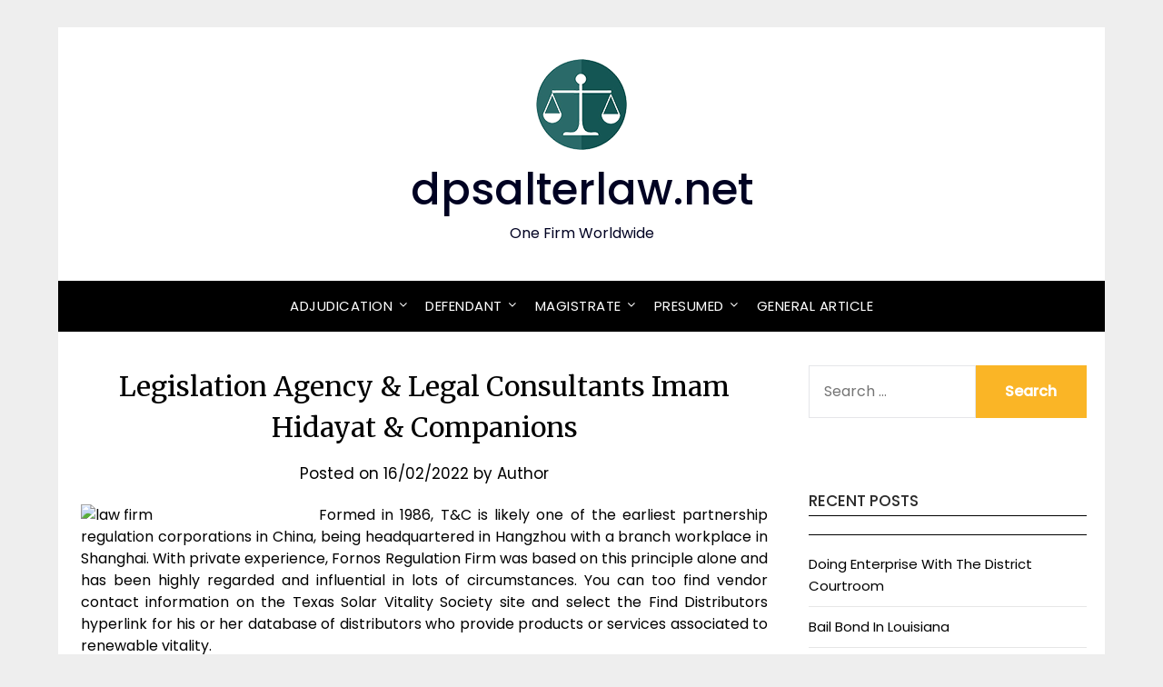

--- FILE ---
content_type: text/html; charset=UTF-8
request_url: https://www.dpsalterlaw.net/legislation-agency-legal-consultants-imam-hidayat-companions.html
body_size: 13096
content:
<!doctype html>
<html lang="en-US">
<head>
	<meta charset="UTF-8">
	<meta name="viewport" content="width=device-width, initial-scale=1">
	<link rel="profile" href="https://gmpg.org/xfn/11">
	<meta name='robots' content='index, follow, max-image-preview:large, max-snippet:-1, max-video-preview:-1' />
	<style>img:is([sizes="auto" i], [sizes^="auto," i]) { contain-intrinsic-size: 3000px 1500px }</style>
	
	<!-- This site is optimized with the Yoast SEO plugin v26.5 - https://yoast.com/wordpress/plugins/seo/ -->
	<title>Legislation Agency &amp; Legal Consultants Imam Hidayat &amp; Companions - dpsalterlaw.net</title>
	<link rel="canonical" href="https://www.dpsalterlaw.net/legislation-agency-legal-consultants-imam-hidayat-companions.html" />
	<meta property="og:locale" content="en_US" />
	<meta property="og:type" content="article" />
	<meta property="og:title" content="Legislation Agency &amp; Legal Consultants Imam Hidayat &amp; Companions - dpsalterlaw.net" />
	<meta property="og:description" content="Formed in 1986, T&#038;C is likely one of the earliest partnership regulation corporations in China, being headquartered in Hangzhou with a branch workplace in Shanghai. With private experience, Fornos Regulation Firm was based on this principle alone and has been highly regarded and influential in lots of circumstances. You can too find vendor contact information on the..." />
	<meta property="og:url" content="https://www.dpsalterlaw.net/legislation-agency-legal-consultants-imam-hidayat-companions.html" />
	<meta property="og:site_name" content="dpsalterlaw.net" />
	<meta property="article:published_time" content="2022-02-16T07:05:03+00:00" />
	<meta property="og:image" content="https://www.thebarberlawfirm.com/wp-content/themes/barber/img/ratings-texas.jpg" />
	<meta name="author" content="Author" />
	<meta name="twitter:card" content="summary_large_image" />
	<meta name="twitter:label1" content="Written by" />
	<meta name="twitter:data1" content="Author" />
	<meta name="twitter:label2" content="Est. reading time" />
	<meta name="twitter:data2" content="1 minute" />
	<script type="application/ld+json" class="yoast-schema-graph">{"@context":"https://schema.org","@graph":[{"@type":"Article","@id":"https://www.dpsalterlaw.net/legislation-agency-legal-consultants-imam-hidayat-companions.html#article","isPartOf":{"@id":"https://www.dpsalterlaw.net/legislation-agency-legal-consultants-imam-hidayat-companions.html"},"author":{"name":"Author","@id":"https://www.dpsalterlaw.net/#/schema/person/ff2b61943f5fa3e69653f79f18250b2a"},"headline":"Legislation Agency &#038; Legal Consultants Imam Hidayat &#038; Companions","datePublished":"2022-02-16T07:05:03+00:00","mainEntityOfPage":{"@id":"https://www.dpsalterlaw.net/legislation-agency-legal-consultants-imam-hidayat-companions.html"},"wordCount":255,"commentCount":0,"publisher":{"@id":"https://www.dpsalterlaw.net/#/schema/person/ff2b61943f5fa3e69653f79f18250b2a"},"image":{"@id":"https://www.dpsalterlaw.net/legislation-agency-legal-consultants-imam-hidayat-companions.html#primaryimage"},"thumbnailUrl":"http://www.thebarberlawfirm.com/wp-content/themes/barber/img/ratings-texas.jpg","keywords":["agency","companions","consultants","hidayat","legal","legislation"],"articleSection":["Law Firm"],"inLanguage":"en-US"},{"@type":"WebPage","@id":"https://www.dpsalterlaw.net/legislation-agency-legal-consultants-imam-hidayat-companions.html","url":"https://www.dpsalterlaw.net/legislation-agency-legal-consultants-imam-hidayat-companions.html","name":"Legislation Agency & Legal Consultants Imam Hidayat & Companions - dpsalterlaw.net","isPartOf":{"@id":"https://www.dpsalterlaw.net/#website"},"primaryImageOfPage":{"@id":"https://www.dpsalterlaw.net/legislation-agency-legal-consultants-imam-hidayat-companions.html#primaryimage"},"image":{"@id":"https://www.dpsalterlaw.net/legislation-agency-legal-consultants-imam-hidayat-companions.html#primaryimage"},"thumbnailUrl":"http://www.thebarberlawfirm.com/wp-content/themes/barber/img/ratings-texas.jpg","datePublished":"2022-02-16T07:05:03+00:00","breadcrumb":{"@id":"https://www.dpsalterlaw.net/legislation-agency-legal-consultants-imam-hidayat-companions.html#breadcrumb"},"inLanguage":"en-US","potentialAction":[{"@type":"ReadAction","target":["https://www.dpsalterlaw.net/legislation-agency-legal-consultants-imam-hidayat-companions.html"]}]},{"@type":"ImageObject","inLanguage":"en-US","@id":"https://www.dpsalterlaw.net/legislation-agency-legal-consultants-imam-hidayat-companions.html#primaryimage","url":"http://www.thebarberlawfirm.com/wp-content/themes/barber/img/ratings-texas.jpg","contentUrl":"http://www.thebarberlawfirm.com/wp-content/themes/barber/img/ratings-texas.jpg"},{"@type":"BreadcrumbList","@id":"https://www.dpsalterlaw.net/legislation-agency-legal-consultants-imam-hidayat-companions.html#breadcrumb","itemListElement":[{"@type":"ListItem","position":1,"name":"Home","item":"https://www.dpsalterlaw.net/"},{"@type":"ListItem","position":2,"name":"Legislation Agency &#038; Legal Consultants Imam Hidayat &#038; Companions"}]},{"@type":"WebSite","@id":"https://www.dpsalterlaw.net/#website","url":"https://www.dpsalterlaw.net/","name":"dpsalterlaw.net","description":"One Firm Worldwide","publisher":{"@id":"https://www.dpsalterlaw.net/#/schema/person/ff2b61943f5fa3e69653f79f18250b2a"},"potentialAction":[{"@type":"SearchAction","target":{"@type":"EntryPoint","urlTemplate":"https://www.dpsalterlaw.net/?s={search_term_string}"},"query-input":{"@type":"PropertyValueSpecification","valueRequired":true,"valueName":"search_term_string"}}],"inLanguage":"en-US"},{"@type":["Person","Organization"],"@id":"https://www.dpsalterlaw.net/#/schema/person/ff2b61943f5fa3e69653f79f18250b2a","name":"Author","image":{"@type":"ImageObject","inLanguage":"en-US","@id":"https://www.dpsalterlaw.net/#/schema/person/image/","url":"https://www.dpsalterlaw.net/wp-content/uploads/2023/08/logos.png","contentUrl":"https://www.dpsalterlaw.net/wp-content/uploads/2023/08/logos.png","width":100,"height":100,"caption":"Author"},"logo":{"@id":"https://www.dpsalterlaw.net/#/schema/person/image/"},"url":"https://www.dpsalterlaw.net/author/nancygarza"}]}</script>
	<!-- / Yoast SEO plugin. -->


<link rel='dns-prefetch' href='//fonts.googleapis.com' />
<link rel="alternate" type="application/rss+xml" title="dpsalterlaw.net &raquo; Feed" href="https://www.dpsalterlaw.net/feed" />
<script type="text/javascript">
/* <![CDATA[ */
window._wpemojiSettings = {"baseUrl":"https:\/\/s.w.org\/images\/core\/emoji\/16.0.1\/72x72\/","ext":".png","svgUrl":"https:\/\/s.w.org\/images\/core\/emoji\/16.0.1\/svg\/","svgExt":".svg","source":{"concatemoji":"https:\/\/www.dpsalterlaw.net\/wp-includes\/js\/wp-emoji-release.min.js?ver=f18a575dbf3de373f3081a218be40661"}};
/*! This file is auto-generated */
!function(s,n){var o,i,e;function c(e){try{var t={supportTests:e,timestamp:(new Date).valueOf()};sessionStorage.setItem(o,JSON.stringify(t))}catch(e){}}function p(e,t,n){e.clearRect(0,0,e.canvas.width,e.canvas.height),e.fillText(t,0,0);var t=new Uint32Array(e.getImageData(0,0,e.canvas.width,e.canvas.height).data),a=(e.clearRect(0,0,e.canvas.width,e.canvas.height),e.fillText(n,0,0),new Uint32Array(e.getImageData(0,0,e.canvas.width,e.canvas.height).data));return t.every(function(e,t){return e===a[t]})}function u(e,t){e.clearRect(0,0,e.canvas.width,e.canvas.height),e.fillText(t,0,0);for(var n=e.getImageData(16,16,1,1),a=0;a<n.data.length;a++)if(0!==n.data[a])return!1;return!0}function f(e,t,n,a){switch(t){case"flag":return n(e,"\ud83c\udff3\ufe0f\u200d\u26a7\ufe0f","\ud83c\udff3\ufe0f\u200b\u26a7\ufe0f")?!1:!n(e,"\ud83c\udde8\ud83c\uddf6","\ud83c\udde8\u200b\ud83c\uddf6")&&!n(e,"\ud83c\udff4\udb40\udc67\udb40\udc62\udb40\udc65\udb40\udc6e\udb40\udc67\udb40\udc7f","\ud83c\udff4\u200b\udb40\udc67\u200b\udb40\udc62\u200b\udb40\udc65\u200b\udb40\udc6e\u200b\udb40\udc67\u200b\udb40\udc7f");case"emoji":return!a(e,"\ud83e\udedf")}return!1}function g(e,t,n,a){var r="undefined"!=typeof WorkerGlobalScope&&self instanceof WorkerGlobalScope?new OffscreenCanvas(300,150):s.createElement("canvas"),o=r.getContext("2d",{willReadFrequently:!0}),i=(o.textBaseline="top",o.font="600 32px Arial",{});return e.forEach(function(e){i[e]=t(o,e,n,a)}),i}function t(e){var t=s.createElement("script");t.src=e,t.defer=!0,s.head.appendChild(t)}"undefined"!=typeof Promise&&(o="wpEmojiSettingsSupports",i=["flag","emoji"],n.supports={everything:!0,everythingExceptFlag:!0},e=new Promise(function(e){s.addEventListener("DOMContentLoaded",e,{once:!0})}),new Promise(function(t){var n=function(){try{var e=JSON.parse(sessionStorage.getItem(o));if("object"==typeof e&&"number"==typeof e.timestamp&&(new Date).valueOf()<e.timestamp+604800&&"object"==typeof e.supportTests)return e.supportTests}catch(e){}return null}();if(!n){if("undefined"!=typeof Worker&&"undefined"!=typeof OffscreenCanvas&&"undefined"!=typeof URL&&URL.createObjectURL&&"undefined"!=typeof Blob)try{var e="postMessage("+g.toString()+"("+[JSON.stringify(i),f.toString(),p.toString(),u.toString()].join(",")+"));",a=new Blob([e],{type:"text/javascript"}),r=new Worker(URL.createObjectURL(a),{name:"wpTestEmojiSupports"});return void(r.onmessage=function(e){c(n=e.data),r.terminate(),t(n)})}catch(e){}c(n=g(i,f,p,u))}t(n)}).then(function(e){for(var t in e)n.supports[t]=e[t],n.supports.everything=n.supports.everything&&n.supports[t],"flag"!==t&&(n.supports.everythingExceptFlag=n.supports.everythingExceptFlag&&n.supports[t]);n.supports.everythingExceptFlag=n.supports.everythingExceptFlag&&!n.supports.flag,n.DOMReady=!1,n.readyCallback=function(){n.DOMReady=!0}}).then(function(){return e}).then(function(){var e;n.supports.everything||(n.readyCallback(),(e=n.source||{}).concatemoji?t(e.concatemoji):e.wpemoji&&e.twemoji&&(t(e.twemoji),t(e.wpemoji)))}))}((window,document),window._wpemojiSettings);
/* ]]> */
</script>
<style id='wp-emoji-styles-inline-css' type='text/css'>

	img.wp-smiley, img.emoji {
		display: inline !important;
		border: none !important;
		box-shadow: none !important;
		height: 1em !important;
		width: 1em !important;
		margin: 0 0.07em !important;
		vertical-align: -0.1em !important;
		background: none !important;
		padding: 0 !important;
	}
</style>
<link rel='stylesheet' id='wp-block-library-css' href='https://www.dpsalterlaw.net/wp-includes/css/dist/block-library/style.min.css?ver=f18a575dbf3de373f3081a218be40661' type='text/css' media='all' />
<style id='classic-theme-styles-inline-css' type='text/css'>
/*! This file is auto-generated */
.wp-block-button__link{color:#fff;background-color:#32373c;border-radius:9999px;box-shadow:none;text-decoration:none;padding:calc(.667em + 2px) calc(1.333em + 2px);font-size:1.125em}.wp-block-file__button{background:#32373c;color:#fff;text-decoration:none}
</style>
<style id='global-styles-inline-css' type='text/css'>
:root{--wp--preset--aspect-ratio--square: 1;--wp--preset--aspect-ratio--4-3: 4/3;--wp--preset--aspect-ratio--3-4: 3/4;--wp--preset--aspect-ratio--3-2: 3/2;--wp--preset--aspect-ratio--2-3: 2/3;--wp--preset--aspect-ratio--16-9: 16/9;--wp--preset--aspect-ratio--9-16: 9/16;--wp--preset--color--black: #000000;--wp--preset--color--cyan-bluish-gray: #abb8c3;--wp--preset--color--white: #ffffff;--wp--preset--color--pale-pink: #f78da7;--wp--preset--color--vivid-red: #cf2e2e;--wp--preset--color--luminous-vivid-orange: #ff6900;--wp--preset--color--luminous-vivid-amber: #fcb900;--wp--preset--color--light-green-cyan: #7bdcb5;--wp--preset--color--vivid-green-cyan: #00d084;--wp--preset--color--pale-cyan-blue: #8ed1fc;--wp--preset--color--vivid-cyan-blue: #0693e3;--wp--preset--color--vivid-purple: #9b51e0;--wp--preset--gradient--vivid-cyan-blue-to-vivid-purple: linear-gradient(135deg,rgba(6,147,227,1) 0%,rgb(155,81,224) 100%);--wp--preset--gradient--light-green-cyan-to-vivid-green-cyan: linear-gradient(135deg,rgb(122,220,180) 0%,rgb(0,208,130) 100%);--wp--preset--gradient--luminous-vivid-amber-to-luminous-vivid-orange: linear-gradient(135deg,rgba(252,185,0,1) 0%,rgba(255,105,0,1) 100%);--wp--preset--gradient--luminous-vivid-orange-to-vivid-red: linear-gradient(135deg,rgba(255,105,0,1) 0%,rgb(207,46,46) 100%);--wp--preset--gradient--very-light-gray-to-cyan-bluish-gray: linear-gradient(135deg,rgb(238,238,238) 0%,rgb(169,184,195) 100%);--wp--preset--gradient--cool-to-warm-spectrum: linear-gradient(135deg,rgb(74,234,220) 0%,rgb(151,120,209) 20%,rgb(207,42,186) 40%,rgb(238,44,130) 60%,rgb(251,105,98) 80%,rgb(254,248,76) 100%);--wp--preset--gradient--blush-light-purple: linear-gradient(135deg,rgb(255,206,236) 0%,rgb(152,150,240) 100%);--wp--preset--gradient--blush-bordeaux: linear-gradient(135deg,rgb(254,205,165) 0%,rgb(254,45,45) 50%,rgb(107,0,62) 100%);--wp--preset--gradient--luminous-dusk: linear-gradient(135deg,rgb(255,203,112) 0%,rgb(199,81,192) 50%,rgb(65,88,208) 100%);--wp--preset--gradient--pale-ocean: linear-gradient(135deg,rgb(255,245,203) 0%,rgb(182,227,212) 50%,rgb(51,167,181) 100%);--wp--preset--gradient--electric-grass: linear-gradient(135deg,rgb(202,248,128) 0%,rgb(113,206,126) 100%);--wp--preset--gradient--midnight: linear-gradient(135deg,rgb(2,3,129) 0%,rgb(40,116,252) 100%);--wp--preset--font-size--small: 13px;--wp--preset--font-size--medium: 20px;--wp--preset--font-size--large: 36px;--wp--preset--font-size--x-large: 42px;--wp--preset--spacing--20: 0.44rem;--wp--preset--spacing--30: 0.67rem;--wp--preset--spacing--40: 1rem;--wp--preset--spacing--50: 1.5rem;--wp--preset--spacing--60: 2.25rem;--wp--preset--spacing--70: 3.38rem;--wp--preset--spacing--80: 5.06rem;--wp--preset--shadow--natural: 6px 6px 9px rgba(0, 0, 0, 0.2);--wp--preset--shadow--deep: 12px 12px 50px rgba(0, 0, 0, 0.4);--wp--preset--shadow--sharp: 6px 6px 0px rgba(0, 0, 0, 0.2);--wp--preset--shadow--outlined: 6px 6px 0px -3px rgba(255, 255, 255, 1), 6px 6px rgba(0, 0, 0, 1);--wp--preset--shadow--crisp: 6px 6px 0px rgba(0, 0, 0, 1);}:where(.is-layout-flex){gap: 0.5em;}:where(.is-layout-grid){gap: 0.5em;}body .is-layout-flex{display: flex;}.is-layout-flex{flex-wrap: wrap;align-items: center;}.is-layout-flex > :is(*, div){margin: 0;}body .is-layout-grid{display: grid;}.is-layout-grid > :is(*, div){margin: 0;}:where(.wp-block-columns.is-layout-flex){gap: 2em;}:where(.wp-block-columns.is-layout-grid){gap: 2em;}:where(.wp-block-post-template.is-layout-flex){gap: 1.25em;}:where(.wp-block-post-template.is-layout-grid){gap: 1.25em;}.has-black-color{color: var(--wp--preset--color--black) !important;}.has-cyan-bluish-gray-color{color: var(--wp--preset--color--cyan-bluish-gray) !important;}.has-white-color{color: var(--wp--preset--color--white) !important;}.has-pale-pink-color{color: var(--wp--preset--color--pale-pink) !important;}.has-vivid-red-color{color: var(--wp--preset--color--vivid-red) !important;}.has-luminous-vivid-orange-color{color: var(--wp--preset--color--luminous-vivid-orange) !important;}.has-luminous-vivid-amber-color{color: var(--wp--preset--color--luminous-vivid-amber) !important;}.has-light-green-cyan-color{color: var(--wp--preset--color--light-green-cyan) !important;}.has-vivid-green-cyan-color{color: var(--wp--preset--color--vivid-green-cyan) !important;}.has-pale-cyan-blue-color{color: var(--wp--preset--color--pale-cyan-blue) !important;}.has-vivid-cyan-blue-color{color: var(--wp--preset--color--vivid-cyan-blue) !important;}.has-vivid-purple-color{color: var(--wp--preset--color--vivid-purple) !important;}.has-black-background-color{background-color: var(--wp--preset--color--black) !important;}.has-cyan-bluish-gray-background-color{background-color: var(--wp--preset--color--cyan-bluish-gray) !important;}.has-white-background-color{background-color: var(--wp--preset--color--white) !important;}.has-pale-pink-background-color{background-color: var(--wp--preset--color--pale-pink) !important;}.has-vivid-red-background-color{background-color: var(--wp--preset--color--vivid-red) !important;}.has-luminous-vivid-orange-background-color{background-color: var(--wp--preset--color--luminous-vivid-orange) !important;}.has-luminous-vivid-amber-background-color{background-color: var(--wp--preset--color--luminous-vivid-amber) !important;}.has-light-green-cyan-background-color{background-color: var(--wp--preset--color--light-green-cyan) !important;}.has-vivid-green-cyan-background-color{background-color: var(--wp--preset--color--vivid-green-cyan) !important;}.has-pale-cyan-blue-background-color{background-color: var(--wp--preset--color--pale-cyan-blue) !important;}.has-vivid-cyan-blue-background-color{background-color: var(--wp--preset--color--vivid-cyan-blue) !important;}.has-vivid-purple-background-color{background-color: var(--wp--preset--color--vivid-purple) !important;}.has-black-border-color{border-color: var(--wp--preset--color--black) !important;}.has-cyan-bluish-gray-border-color{border-color: var(--wp--preset--color--cyan-bluish-gray) !important;}.has-white-border-color{border-color: var(--wp--preset--color--white) !important;}.has-pale-pink-border-color{border-color: var(--wp--preset--color--pale-pink) !important;}.has-vivid-red-border-color{border-color: var(--wp--preset--color--vivid-red) !important;}.has-luminous-vivid-orange-border-color{border-color: var(--wp--preset--color--luminous-vivid-orange) !important;}.has-luminous-vivid-amber-border-color{border-color: var(--wp--preset--color--luminous-vivid-amber) !important;}.has-light-green-cyan-border-color{border-color: var(--wp--preset--color--light-green-cyan) !important;}.has-vivid-green-cyan-border-color{border-color: var(--wp--preset--color--vivid-green-cyan) !important;}.has-pale-cyan-blue-border-color{border-color: var(--wp--preset--color--pale-cyan-blue) !important;}.has-vivid-cyan-blue-border-color{border-color: var(--wp--preset--color--vivid-cyan-blue) !important;}.has-vivid-purple-border-color{border-color: var(--wp--preset--color--vivid-purple) !important;}.has-vivid-cyan-blue-to-vivid-purple-gradient-background{background: var(--wp--preset--gradient--vivid-cyan-blue-to-vivid-purple) !important;}.has-light-green-cyan-to-vivid-green-cyan-gradient-background{background: var(--wp--preset--gradient--light-green-cyan-to-vivid-green-cyan) !important;}.has-luminous-vivid-amber-to-luminous-vivid-orange-gradient-background{background: var(--wp--preset--gradient--luminous-vivid-amber-to-luminous-vivid-orange) !important;}.has-luminous-vivid-orange-to-vivid-red-gradient-background{background: var(--wp--preset--gradient--luminous-vivid-orange-to-vivid-red) !important;}.has-very-light-gray-to-cyan-bluish-gray-gradient-background{background: var(--wp--preset--gradient--very-light-gray-to-cyan-bluish-gray) !important;}.has-cool-to-warm-spectrum-gradient-background{background: var(--wp--preset--gradient--cool-to-warm-spectrum) !important;}.has-blush-light-purple-gradient-background{background: var(--wp--preset--gradient--blush-light-purple) !important;}.has-blush-bordeaux-gradient-background{background: var(--wp--preset--gradient--blush-bordeaux) !important;}.has-luminous-dusk-gradient-background{background: var(--wp--preset--gradient--luminous-dusk) !important;}.has-pale-ocean-gradient-background{background: var(--wp--preset--gradient--pale-ocean) !important;}.has-electric-grass-gradient-background{background: var(--wp--preset--gradient--electric-grass) !important;}.has-midnight-gradient-background{background: var(--wp--preset--gradient--midnight) !important;}.has-small-font-size{font-size: var(--wp--preset--font-size--small) !important;}.has-medium-font-size{font-size: var(--wp--preset--font-size--medium) !important;}.has-large-font-size{font-size: var(--wp--preset--font-size--large) !important;}.has-x-large-font-size{font-size: var(--wp--preset--font-size--x-large) !important;}
:where(.wp-block-post-template.is-layout-flex){gap: 1.25em;}:where(.wp-block-post-template.is-layout-grid){gap: 1.25em;}
:where(.wp-block-columns.is-layout-flex){gap: 2em;}:where(.wp-block-columns.is-layout-grid){gap: 2em;}
:root :where(.wp-block-pullquote){font-size: 1.5em;line-height: 1.6;}
</style>
<link rel='stylesheet' id='responsive-blog-era-parent-style-css' href='https://www.dpsalterlaw.net/wp-content/themes/responsiveblogily/style.css?ver=f18a575dbf3de373f3081a218be40661' type='text/css' media='all' />
<link rel='stylesheet' id='responsive-blog-era-fonts-css' href='https://www.dpsalterlaw.net/wp-content/fonts/b2ffa5859cd53d247d86167f00095d6a.css?ver=1.0' type='text/css' media='all' />
<link rel='stylesheet' id='font-awesome-css' href='https://www.dpsalterlaw.net/wp-content/plugins/elementor/assets/lib/font-awesome/css/font-awesome.min.css?ver=4.7.0' type='text/css' media='all' />
<link rel='stylesheet' id='responsiveblogily-style-css' href='https://www.dpsalterlaw.net/wp-content/themes/responsive-blog-era/style.css?ver=f18a575dbf3de373f3081a218be40661' type='text/css' media='all' />
<link rel='stylesheet' id='responsiveblogily-google-fonts-css' href='//fonts.googleapis.com/css?family=Lato%3A300%2C400%2C700%2C900%7CMerriweather%3A400%2C700&#038;ver=6.8.3' type='text/css' media='all' />
<link rel='stylesheet' id='wp-add-custom-css-css' href='https://www.dpsalterlaw.net?display_custom_css=css&#038;ver=6.8.3' type='text/css' media='all' />
<script type="text/javascript" src="https://www.dpsalterlaw.net/wp-includes/js/jquery/jquery.min.js?ver=3.7.1" id="jquery-core-js"></script>
<script type="text/javascript" src="https://www.dpsalterlaw.net/wp-includes/js/jquery/jquery-migrate.min.js?ver=3.4.1" id="jquery-migrate-js"></script>
<link rel="https://api.w.org/" href="https://www.dpsalterlaw.net/wp-json/" /><link rel="alternate" title="JSON" type="application/json" href="https://www.dpsalterlaw.net/wp-json/wp/v2/posts/877" /><link rel="EditURI" type="application/rsd+xml" title="RSD" href="https://www.dpsalterlaw.net/xmlrpc.php?rsd" />
<link rel="alternate" title="oEmbed (JSON)" type="application/json+oembed" href="https://www.dpsalterlaw.net/wp-json/oembed/1.0/embed?url=https%3A%2F%2Fwww.dpsalterlaw.net%2Flegislation-agency-legal-consultants-imam-hidayat-companions.html" />
<link rel="alternate" title="oEmbed (XML)" type="text/xml+oembed" href="https://www.dpsalterlaw.net/wp-json/oembed/1.0/embed?url=https%3A%2F%2Fwww.dpsalterlaw.net%2Flegislation-agency-legal-consultants-imam-hidayat-companions.html&#038;format=xml" />

		<style type="text/css">
			.website-content { background: ; }
			body, .site, .swidgets-wrap h3, .post-data-text { background: ; }
			.site-title a, .site-description { color: ; }
			.site-branding { background-color:  !important; }
			.main-navigation ul li a, .main-navigation ul li .sub-arrow, .super-menu .toggle-mobile-menu,.toggle-mobile-menu:before, .mobile-menu-active .smenu-hide { color: ; }
			#smobile-menu.show .main-navigation ul ul.children.active, #smobile-menu.show .main-navigation ul ul.sub-menu.active, #smobile-menu.show .main-navigation ul li, .smenu-hide.toggle-mobile-menu.menu-toggle, #smobile-menu.show .main-navigation ul li, .primary-menu ul li ul.children li, .primary-menu ul li ul.sub-menu li, .primary-menu .pmenu, .super-menu { border-color: ; border-bottom-color: ; }
			#secondary .widget h3, #secondary .widget h3 a, #secondary .widget h4, #secondary .widget h1, #secondary .widget h2, #secondary .widget h5, #secondary .widget h6 { color: ; }
			#secondary .widget a, #secondary a, #secondary .widget li a , #secondary span.sub-arrow{ color: ; }
			#secondary, #secondary .widget, #secondary .widget p, #secondary .widget li, .widget time.rpwe-time.published { color: ; }
			#secondary .swidgets-wrap, #secondary .widget ul li, .featured-sidebar .search-field { border-color: ; }
			.site-info, .footer-column-three input.search-submit, .footer-column-three p, .footer-column-three li, .footer-column-three td, .footer-column-three th, .footer-column-three caption { color: ; }
			.footer-column-three h3, .footer-column-three h4, .footer-column-three h5, .footer-column-three h6, .footer-column-three h1, .footer-column-three h2, .footer-column-three h4, .footer-column-three h3 a { color: ; }
			.footer-column-three a, .footer-column-three li a, .footer-column-three .widget a, .footer-column-three .sub-arrow { color: ; }
			.footer-column-three h3:after { background: ; }
			.site-info, .widget ul li, .footer-column-three input.search-field, .footer-column-three input.search-submit { border-color: ; }
			.site-footer { background-color: ; }
			.featured-sidebar .widget_search input.search-submit{ background: ; }
			.archive .page-header h1, .blogposts-list h2 a, .blogposts-list h2 a:hover, .blogposts-list h2 a:active, .search-results h1.page-title { color: ; }
			.blogposts-list .post-data-text, .blogposts-list .post-data-text a{ color: ; }
			.blogposts-list p { color: ; }
			.page-numbers li a, .blogposts-list .blogpost-button { background: ; }
			.page-numbers li a, .blogposts-list .blogpost-button, span.page-numbers.dots, .page-numbers.current, .page-numbers li a:hover { color: ; }
			.archive .page-header h1, .search-results h1.page-title, .blogposts-list.fbox, span.page-numbers.dots, .page-numbers li a, .page-numbers.current { border-color: ; }
			.blogposts-list .post-data-divider { background: ; }
			.page .comments-area .comment-author, .page .comments-area .comment-author a, .page .comments-area .comments-title, .page .content-area h1, .page .content-area h2, .page .content-area h3, .page .content-area h4, .page .content-area h5, .page .content-area h6, .page .content-area th, .single  .comments-area .comment-author, .single .comments-area .comment-author a, .single .comments-area .comments-title, .single .content-area h1, .single .content-area h2, .single .content-area h3, .single .content-area h4, .single .content-area h5, .single .content-area h6, .single .content-area th, .search-no-results h1, .error404 h1 { color: ; }
			.single .post-data-text, .page .post-data-text, .page .post-data-text a, .single .post-data-text a, .comments-area .comment-meta .comment-metadata a { color: ; }
			.page .content-area p, .page article, .page .content-area table, .page .content-area dd, .page .content-area dt, .page .content-area address, .page .content-area .entry-content, .page .content-area li, .page .content-area ol, .single .content-area p, .single article, .single .content-area table, .single .content-area dd, .single .content-area dt, .single .content-area address, .single .entry-content, .single .content-area li, .single .content-area ol, .search-no-results .page-content p { color: ; }
			.single .entry-content a, .page .entry-content a, .comment-content a, .comments-area .reply a, .logged-in-as a, .comments-area .comment-respond a { color: ; }
			.comments-area p.form-submit input { background: ; }
			.error404 .page-content p, .error404 input.search-submit, .search-no-results input.search-submit { color: ; }
			.page .comments-area, .page article.fbox, .page article tr, .page .comments-area ol.comment-list ol.children li, .page .comments-area ol.comment-list .comment, .single .comments-area, .single article.fbox, .single article tr, .comments-area ol.comment-list ol.children li, .comments-area ol.comment-list .comment, .error404 main#main, .error404 .search-form label, .search-no-results .search-form label, .error404 input.search-submit, .search-no-results input.search-submit, .error404 main#main, .search-no-results section.fbox.no-results.not-found, .archive .page-header h1{ border-color: ; }
			.single .post-data-divider, .page .post-data-divider { background: ; }
			.single .comments-area p.form-submit input, .page .comments-area p.form-submit input { color: ; }
			.bottom-header-wrapper { padding-top: px; }
			.bottom-header-wrapper { padding-bottom: px; }
			.bottom-header-wrapper { background: ; }
			.bottom-header-wrapper *{ color: ; }
			.header-widget a, .header-widget li a, .header-widget i.fa { color: ; }
			.header-widget, .header-widget p, .header-widget li, .header-widget .textwidget { color: ; }
			.header-widget .widget-title, .header-widget h1, .header-widget h3, .header-widget h2, .header-widget h4, .header-widget h5, .header-widget h6{ color: ; }
			.header-widget.swidgets-wrap, .header-widget ul li, .header-widget .search-field { border-color: ; }
			.header-widgets-wrapper .swidgets-wrap{ background: ; }
			.primary-menu .pmenu, .super-menu, #smobile-menu, .primary-menu ul li ul.children, .primary-menu ul li ul.sub-menu, div#smobile-menu { background-color: ; }
			#secondary .swidgets-wrap{ background: ; }
			#secondary .swidget { border-color: ; }
			.archive article.fbox, .search-results article.fbox, .blog article.fbox { background: ; }
			.comments-area, .single article.fbox, .page article.fbox { background: ; }

			
		</style>
	
		<style type="text/css">


			.website-content { background: ; }

			body, .site, .swidgets-wrap h3, .post-data-text { background: ; }
			.site-title a, .site-description { color: ; }
			.site-branding { background-color:  !important; }
			.main-navigation ul li a, .main-navigation ul li .sub-arrow, .super-menu .toggle-mobile-menu,.toggle-mobile-menu:before, .mobile-menu-active .smenu-hide { color: ; }
			#smobile-menu.show .main-navigation ul ul.children.active, #smobile-menu.show .main-navigation ul ul.sub-menu.active, #smobile-menu.show .main-navigation ul li, .smenu-hide.toggle-mobile-menu.menu-toggle, #smobile-menu.show .main-navigation ul li, .primary-menu ul li ul.children li, .primary-menu ul li ul.sub-menu li, .primary-menu .pmenu, .super-menu { border-color: ; border-bottom-color: ; }
			#secondary .widget h3, #secondary .widget h3 a, #secondary .widget h4, #secondary .widget h1, #secondary .widget h2, #secondary .widget h5, #secondary .widget h6 { color: ; }
			#secondary .widget a, #secondary a, #secondary .widget li a , #secondary span.sub-arrow{ color: ; }
			#secondary, #secondary .widget, #secondary .widget p, #secondary .widget li, .widget time.rpwe-time.published { color: ; }
			#secondary .swidgets-wrap, #secondary .widget ul li, .featured-sidebar .search-field { border-color: ; }
			.site-info, .footer-column-three input.search-submit, .footer-column-three p, .footer-column-three li, .footer-column-three td, .footer-column-three th, .footer-column-three caption { color: ; }
			.footer-column-three h3, .footer-column-three h4, .footer-column-three h5, .footer-column-three h6, .footer-column-three h1, .footer-column-three h2, .footer-column-three h4, .footer-column-three h3 a { color: ; }
			.footer-column-three a, .footer-column-three li a, .footer-column-three .widget a, .footer-column-three .sub-arrow { color: ; }
			.footer-column-three h3:after { background: ; }
			.site-info, .widget ul li, .footer-column-three input.search-field, .footer-column-three input.search-submit { border-color: ; }
			.site-footer { background-color: ; }
					.featured-sidebar .widget_search input.search-submit{ background: ; }

			.archive .page-header h1, .blogposts-list h2 a, .blogposts-list h2 a:hover, .blogposts-list h2 a:active, .search-results h1.page-title { color: ; }
			.blogposts-list .post-data-text, .blogposts-list .post-data-text a{ color: ; }
			.blogposts-list p { color: ; }
			.page-numbers li a, .blogposts-list .blogpost-button { background: ; }
			.page-numbers li a, .blogposts-list .blogpost-button, span.page-numbers.dots, .page-numbers.current, .page-numbers li a:hover { color: ; }
			.archive .page-header h1, .search-results h1.page-title, .blogposts-list.fbox, span.page-numbers.dots, .page-numbers li a, .page-numbers.current { border-color: ; }
			.blogposts-list .post-data-divider { background: ; }
			.page .comments-area .comment-author, .page .comments-area .comment-author a, .page .comments-area .comments-title, .page .content-area h1, .page .content-area h2, .page .content-area h3, .page .content-area h4, .page .content-area h5, .page .content-area h6, .page .content-area th, .single  .comments-area .comment-author, .single .comments-area .comment-author a, .single .comments-area .comments-title, .single .content-area h1, .single .content-area h2, .single .content-area h3, .single .content-area h4, .single .content-area h5, .single .content-area h6, .single .content-area th, .search-no-results h1, .error404 h1 { color: ; }
			.single .post-data-text, .page .post-data-text, .page .post-data-text a, .single .post-data-text a, .comments-area .comment-meta .comment-metadata a { color: ; }
			.page .content-area p, .page article, .page .content-area table, .page .content-area dd, .page .content-area dt, .page .content-area address, .page .content-area .entry-content, .page .content-area li, .page .content-area ol, .single .content-area p, .single article, .single .content-area table, .single .content-area dd, .single .content-area dt, .single .content-area address, .single .entry-content, .single .content-area li, .single .content-area ol, .search-no-results .page-content p { color: ; }
			.single .entry-content a, .page .entry-content a, .comment-content a, .comments-area .reply a, .logged-in-as a, .comments-area .comment-respond a { color: ; }
			.comments-area p.form-submit input { background: ; }
			.error404 .page-content p, .error404 input.search-submit, .search-no-results input.search-submit { color: ; }
			.page .comments-area, .page article.fbox, .page article tr, .page .comments-area ol.comment-list ol.children li, .page .comments-area ol.comment-list .comment, .single .comments-area, .single article.fbox, .single article tr, .comments-area ol.comment-list ol.children li, .comments-area ol.comment-list .comment, .error404 main#main, .error404 .search-form label, .search-no-results .search-form label, .error404 input.search-submit, .search-no-results input.search-submit, .error404 main#main, .search-no-results section.fbox.no-results.not-found, .archive .page-header h1{ border-color: ; }
			.single .post-data-divider, .page .post-data-divider { background: ; }
			.single .comments-area p.form-submit input, .page .comments-area p.form-submit input { color: ; }
			.bottom-header-wrapper { padding-top: px; }
			.bottom-header-wrapper { padding-bottom: px; }
			.bottom-header-wrapper { background: ; }
			.bottom-header-wrapper *{ color: ; }
			.header-widget a, .header-widget li a, .header-widget i.fa { color: ; }
			.header-widget, .header-widget p, .header-widget li, .header-widget .textwidget { color: ; }
			.header-widget .widget-title, .header-widget h1, .header-widget h3, .header-widget h2, .header-widget h4, .header-widget h5, .header-widget h6{ color: ; }
			.header-widget.swidgets-wrap, .header-widget ul li, .header-widget .search-field { border-color: ; }


			.header-widgets-wrapper .swidgets-wrap{ background: ; }
			.primary-menu .pmenu, .super-menu, #smobile-menu, .primary-menu ul li ul.children, .primary-menu ul li ul.sub-menu { background-color: ; }
			#secondary .swidgets-wrap{ background: ; }
			#secondary .swidget { border-color: ; }
			.archive article.fbox, .search-results article.fbox, .blog article.fbox { background: ; }


			.comments-area, .single article.fbox, .page article.fbox { background: ; }
		</style>
		<meta name="generator" content="Elementor 3.33.3; features: additional_custom_breakpoints; settings: css_print_method-external, google_font-enabled, font_display-swap">
			<style>
				.e-con.e-parent:nth-of-type(n+4):not(.e-lazyloaded):not(.e-no-lazyload),
				.e-con.e-parent:nth-of-type(n+4):not(.e-lazyloaded):not(.e-no-lazyload) * {
					background-image: none !important;
				}
				@media screen and (max-height: 1024px) {
					.e-con.e-parent:nth-of-type(n+3):not(.e-lazyloaded):not(.e-no-lazyload),
					.e-con.e-parent:nth-of-type(n+3):not(.e-lazyloaded):not(.e-no-lazyload) * {
						background-image: none !important;
					}
				}
				@media screen and (max-height: 640px) {
					.e-con.e-parent:nth-of-type(n+2):not(.e-lazyloaded):not(.e-no-lazyload),
					.e-con.e-parent:nth-of-type(n+2):not(.e-lazyloaded):not(.e-no-lazyload) * {
						background-image: none !important;
					}
				}
			</style>
			<link rel="icon" href="https://www.dpsalterlaw.net/wp-content/uploads/2023/08/icon-150x150.png" sizes="32x32" />
<link rel="icon" href="https://www.dpsalterlaw.net/wp-content/uploads/2023/08/icon-300x300.png" sizes="192x192" />
<link rel="apple-touch-icon" href="https://www.dpsalterlaw.net/wp-content/uploads/2023/08/icon-300x300.png" />
<meta name="msapplication-TileImage" content="https://www.dpsalterlaw.net/wp-content/uploads/2023/08/icon-300x300.png" />
</head>

<body data-rsssl=1 class="wp-singular post-template-default single single-post postid-877 single-format-standard wp-custom-logo wp-theme-responsiveblogily wp-child-theme-responsive-blog-era masthead-fixed elementor-default elementor-kit-5642">
 
<a class="skip-link screen-reader-text" href="#content">
Skip to content</a>

	<div id="page" class="site">

		<header id="masthead" class="sheader site-header clearfix">
			<div class="content-wrap">

				
					<div class="site-branding branding-logo">
						<a href="https://www.dpsalterlaw.net/" class="custom-logo-link" rel="home"><img width="100" height="100" src="https://www.dpsalterlaw.net/wp-content/uploads/2023/08/logos.png" class="custom-logo" alt="dpsalterlaw.net" decoding="async" /></a>
											<p class="site-title"><a href="https://www.dpsalterlaw.net/" rel="home">dpsalterlaw.net</a></p>
														<p class="site-description">One Firm Worldwide</p>
													
					</div><!-- .site-branding -->

				
					</div>

					<nav id="primary-site-navigation" class="primary-menu main-navigation clearfix">

						<a href="#" id="pull" class="smenu-hide toggle-mobile-menu menu-toggle" aria-controls="secondary-menu" aria-expanded="false">Menu</a>

						<div class="content-wrap text-center">
							<div class="center-main-menu">
								<div class="menu-secondary-menu-container"><ul id="primary-menu" class="pmenu"><li id="menu-item-48" class="menu-item menu-item-type-taxonomy menu-item-object-category menu-item-has-children menu-item-48"><a href="https://www.dpsalterlaw.net/category/adjudication">Adjudication</a>
<ul class="sub-menu">
	<li id="menu-item-49" class="menu-item menu-item-type-taxonomy menu-item-object-category menu-item-49"><a href="https://www.dpsalterlaw.net/category/adjudication/affidavit">Affidavit</a></li>
	<li id="menu-item-50" class="menu-item menu-item-type-taxonomy menu-item-object-category menu-item-50"><a href="https://www.dpsalterlaw.net/category/adjudication/attorney">Attorney</a></li>
	<li id="menu-item-51" class="menu-item menu-item-type-taxonomy menu-item-object-category menu-item-51"><a href="https://www.dpsalterlaw.net/category/adjudication/attorney-at-law">Attorney At Law</a></li>
	<li id="menu-item-52" class="menu-item menu-item-type-taxonomy menu-item-object-category menu-item-52"><a href="https://www.dpsalterlaw.net/category/adjudication/bankcruptcy">Bankcruptcy</a></li>
	<li id="menu-item-53" class="menu-item menu-item-type-taxonomy menu-item-object-category menu-item-53"><a href="https://www.dpsalterlaw.net/category/adjudication/civil-law">Civil Law</a></li>
</ul>
</li>
<li id="menu-item-54" class="menu-item menu-item-type-taxonomy menu-item-object-category menu-item-has-children menu-item-54"><a href="https://www.dpsalterlaw.net/category/defendant">Defendant</a>
<ul class="sub-menu">
	<li id="menu-item-55" class="menu-item menu-item-type-taxonomy menu-item-object-category menu-item-55"><a href="https://www.dpsalterlaw.net/category/defendant/best-lawyer">Best Lawyer</a></li>
	<li id="menu-item-56" class="menu-item menu-item-type-taxonomy menu-item-object-category menu-item-56"><a href="https://www.dpsalterlaw.net/category/defendant/divorce">Divorce</a></li>
	<li id="menu-item-57" class="menu-item menu-item-type-taxonomy menu-item-object-category menu-item-57"><a href="https://www.dpsalterlaw.net/category/defendant/divorce-lawyer">Divorce Lawyer</a></li>
	<li id="menu-item-58" class="menu-item menu-item-type-taxonomy menu-item-object-category menu-item-58"><a href="https://www.dpsalterlaw.net/category/defendant/family-law-attorney">Family Law Attorney</a></li>
	<li id="menu-item-59" class="menu-item menu-item-type-taxonomy menu-item-object-category menu-item-59"><a href="https://www.dpsalterlaw.net/category/defendant/immigration-lawyer">Immigration Lawyer</a></li>
</ul>
</li>
<li id="menu-item-61" class="menu-item menu-item-type-taxonomy menu-item-object-category current-post-ancestor menu-item-has-children menu-item-61"><a href="https://www.dpsalterlaw.net/category/magistrate">Magistrate</a>
<ul class="sub-menu">
	<li id="menu-item-62" class="menu-item menu-item-type-taxonomy menu-item-object-category menu-item-62"><a href="https://www.dpsalterlaw.net/category/magistrate/law-clinic">Law Clinic</a></li>
	<li id="menu-item-63" class="menu-item menu-item-type-taxonomy menu-item-object-category menu-item-63"><a href="https://www.dpsalterlaw.net/category/magistrate/law-dictionary">Law Dictionary</a></li>
	<li id="menu-item-64" class="menu-item menu-item-type-taxonomy menu-item-object-category current-post-ancestor current-menu-parent current-post-parent menu-item-64"><a href="https://www.dpsalterlaw.net/category/magistrate/law-firm">Law Firm</a></li>
	<li id="menu-item-65" class="menu-item menu-item-type-taxonomy menu-item-object-category menu-item-65"><a href="https://www.dpsalterlaw.net/category/magistrate/law-program">Law Program</a></li>
	<li id="menu-item-66" class="menu-item menu-item-type-taxonomy menu-item-object-category menu-item-66"><a href="https://www.dpsalterlaw.net/category/magistrate/law-suit">Law Suit</a></li>
</ul>
</li>
<li id="menu-item-67" class="menu-item menu-item-type-taxonomy menu-item-object-category menu-item-has-children menu-item-67"><a href="https://www.dpsalterlaw.net/category/presumed">Presumed</a>
<ul class="sub-menu">
	<li id="menu-item-68" class="menu-item menu-item-type-taxonomy menu-item-object-category menu-item-68"><a href="https://www.dpsalterlaw.net/category/presumed/lawyer">Lawyer</a></li>
	<li id="menu-item-69" class="menu-item menu-item-type-taxonomy menu-item-object-category menu-item-69"><a href="https://www.dpsalterlaw.net/category/presumed/legal-advice">Legal Advice</a></li>
	<li id="menu-item-70" class="menu-item menu-item-type-taxonomy menu-item-object-category menu-item-70"><a href="https://www.dpsalterlaw.net/category/presumed/legal-aid">Legal Aid</a></li>
	<li id="menu-item-71" class="menu-item menu-item-type-taxonomy menu-item-object-category menu-item-71"><a href="https://www.dpsalterlaw.net/category/presumed/legal-aid-society">Legal Aid Society</a></li>
	<li id="menu-item-72" class="menu-item menu-item-type-taxonomy menu-item-object-category menu-item-72"><a href="https://www.dpsalterlaw.net/category/presumed/legal-social">Legal Social</a></li>
</ul>
</li>
<li id="menu-item-60" class="menu-item menu-item-type-taxonomy menu-item-object-category menu-item-60"><a href="https://www.dpsalterlaw.net/category/general-article">General Article</a></li>
</ul></div>								</div>
							</div>

						</nav><!-- #primary-site-navigation -->
						<div class="content-wrap">

							<div class="super-menu clearfix">
								<div class="super-menu-inner">
									<a href="#" id="pull" class="toggle-mobile-menu menu-toggle" aria-controls="secondary-menu" aria-expanded="false">Menu</a>
								</div>
							</div>
						</div>
						<div id="mobile-menu-overlay"></div>

					</header>
					<!-- Image banner -->
					
					<!-- Image banner -->

					<div id="content" class="site-content clearfix">
						<div class="content-wrap">
							<div class="website-content">

<div id="primary" class="featured-content content-area">
	<main id="main" class="site-main">

		
<article id="post-877" class="posts-entry fbox post-877 post type-post status-publish format-standard hentry category-law-firm tag-agency tag-companions tag-consultants tag-hidayat tag-legal tag-legislation">
			<header class="entry-header">
		<h1 class="entry-title">Legislation Agency &#038; Legal Consultants Imam Hidayat &#038; Companions</h1>		<div class="entry-meta">
			<div class="blog-data-wrapper">
				<div class="post-data-divider"></div>
				<div class="post-data-positioning">
					<div class="post-data-text">
						<span class="posted-on">Posted on <a href="https://www.dpsalterlaw.net/legislation-agency-legal-consultants-imam-hidayat-companions.html" rel="bookmark"><time class="entry-date published" datetime="2022-02-16T14:05:03+07:00">16/02/2022</time><time class="updated" datetime="2020-04-07T12:14:46+07:00">07/04/2020</time></a></span><span class="byline"> by <span class="author vcard"><a class="url fn n" href="https://www.dpsalterlaw.net/author/nancygarza">Author</a></span></span>					</div>
				</div>
			</div>
		</div><!-- .entry-meta -->
			</header><!-- .entry-header -->

	<div class="entry-content">
		<p><img decoding="async" class='wp-post-image' style='float:left;margin-right:10px;' src="https://www.thebarberlawfirm.com/wp-content/themes/barber/img/ratings-texas.jpg" width="252px" alt="law firm">Formed in 1986, T&#038;C is likely one of the earliest partnership regulation corporations in China, being headquartered in Hangzhou with a branch workplace in Shanghai. With private experience, Fornos Regulation Firm was based on this principle alone and has been highly regarded and influential in lots of circumstances. You can too find vendor contact information on the Texas Solar Vitality Society site and select the Find Distributors hyperlink for his or her database of distributors who provide products or services associated to renewable vitality.</p>
<p>SSL is a full service actual property firm providing a broad number of actual property transactional providers, in addition to actual property litigation, land use and environmental experience. Advised Procter &#038; Gamble on the Indonesian facets of its $4.2 billion international acquisition of the patron health business of Merck.</p>
<p>In late 2001, it was extensively publicized that John C. Dearie &#8216;s private harm plaintiffs&#8217; firm in the state of New York has been experimenting with bus -sized &#8220;mobile legislation offices.&#8221; 49 The firm insists that it does not &#8221; chase ambulances&#8221; It claims that a regulation office on wheels is more handy for personal injury plaintiffs, who are often recovering from severe accidents and thus find it troublesome to travel far from their homes for an intake interview.</p>
<p>For example, 39 enterprise traces comparable to constructing construction, building growth and building repair have been combined into one enterprise line beneath building services”. Congratulations to the entire Biglaw corporations that made the most recent edition of the Vault one hundred rankings.</p>

			</div><!-- .entry-content -->
</article><!-- #post-877 -->

	<nav class="navigation post-navigation" aria-label="Continue Reading">
		<h2 class="screen-reader-text">Continue Reading</h2>
		<div class="nav-links"><div class="nav-previous"><a href="https://www.dpsalterlaw.net/law-and-legal-politics-vilhelm-lundstedt-and-the-law-maker-function-by-mauro-zamboni-ssrn.html" rel="prev"><div>Next Post:</div> Law and Legal Politics: Vilhelm Lundstedt and the Law-Maker Function by Mauro Zamboni :: SSRN</a></div><div class="nav-next"><a href="https://www.dpsalterlaw.net/political-science-pre-law-and-legal-process-4.html" rel="next"><div>Previous Post:</div> Political Science, Pre-Law and Legal Process</a></div></div>
	</nav>
	</main><!-- #main -->
</div><!-- #primary -->


<aside id="secondary" class="featured-sidebar widget-area">
	<section id="search-2" class="fbox swidgets-wrap widget widget_search"><form role="search" method="get" class="search-form" action="https://www.dpsalterlaw.net/">
				<label>
					<span class="screen-reader-text">Search for:</span>
					<input type="search" class="search-field" placeholder="Search &hellip;" value="" name="s" />
				</label>
				<input type="submit" class="search-submit" value="Search" />
			</form></section>
		<section id="recent-posts-2" class="fbox swidgets-wrap widget widget_recent_entries">
		<div class="swidget"><div class="sidebar-title-border"><h3 class="widget-title">Recent Posts</h3></div></div>
		<ul>
											<li>
					<a href="https://www.dpsalterlaw.net/doing-enterprise-with-the-district-courtroom-3.html">Doing Enterprise With The District Courtroom</a>
									</li>
											<li>
					<a href="https://www.dpsalterlaw.net/bail-bond-in-louisiana-9.html">Bail Bond In Louisiana</a>
									</li>
											<li>
					<a href="https://www.dpsalterlaw.net/bail-bonds-fort-worth-4.html">Bail Bonds Fort Worth</a>
									</li>
											<li>
					<a href="https://www.dpsalterlaw.net/bail-bond-lawyer-in-houston-10.html">Bail Bond Lawyer In Houston</a>
									</li>
											<li>
					<a href="https://www.dpsalterlaw.net/thailand-bail-bond-lawyer-10.html">Thailand Bail Bond Lawyer</a>
									</li>
					</ul>

		</section><section id="categories-2" class="fbox swidgets-wrap widget widget_categories"><div class="swidget"><div class="sidebar-title-border"><h3 class="widget-title">Categories</h3></div></div><form action="https://www.dpsalterlaw.net" method="get"><label class="screen-reader-text" for="cat">Categories</label><select  name='cat' id='cat' class='postform'>
	<option value='-1'>Select Category</option>
	<option class="level-0" value="1459">Accident</option>
	<option class="level-0" value="12">Affidavit</option>
	<option class="level-0" value="11">Attorney</option>
	<option class="level-0" value="8">Attorney At Law</option>
	<option class="level-0" value="10">Bankcruptcy</option>
	<option class="level-0" value="13">Best Lawyer</option>
	<option class="level-0" value="9">Civil Law</option>
	<option class="level-0" value="17">Divorce</option>
	<option class="level-0" value="16">Divorce Lawyer</option>
	<option class="level-0" value="15">Family Law Attorney</option>
	<option class="level-0" value="1">General Article</option>
	<option class="level-0" value="14">Immigration Lawyer</option>
	<option class="level-0" value="22">Law Clinic</option>
	<option class="level-0" value="21">Law Dictionary</option>
	<option class="level-0" value="20">Law Firm</option>
	<option class="level-0" value="18">Law Program</option>
	<option class="level-0" value="19">Law Suit</option>
	<option class="level-0" value="27">Lawyer</option>
	<option class="level-0" value="26">Legal Advice</option>
	<option class="level-0" value="25">Legal Aid</option>
	<option class="level-0" value="24">Legal Aid Society</option>
	<option class="level-0" value="23">Legal Social</option>
	<option class="level-0" value="1369">News Update</option>
	<option class="level-0" value="1460">Personal Injury</option>
</select>
</form><script type="text/javascript">
/* <![CDATA[ */

(function() {
	var dropdown = document.getElementById( "cat" );
	function onCatChange() {
		if ( dropdown.options[ dropdown.selectedIndex ].value > 0 ) {
			dropdown.parentNode.submit();
		}
	}
	dropdown.onchange = onCatChange;
})();

/* ]]> */
</script>
</section><section id="tag_cloud-2" class="fbox swidgets-wrap widget widget_tag_cloud"><div class="swidget"><div class="sidebar-title-border"><h3 class="widget-title">Tags</h3></div></div><div class="tagcloud"><a href="https://www.dpsalterlaw.net/tag/about" class="tag-cloud-link tag-link-217 tag-link-position-1" style="font-size: 9.7pt;" aria-label="about (36 items)">about</a>
<a href="https://www.dpsalterlaw.net/tag/affidavit" class="tag-cloud-link tag-link-78 tag-link-position-2" style="font-size: 9.1pt;" aria-label="affidavit (31 items)">affidavit</a>
<a href="https://www.dpsalterlaw.net/tag/agency" class="tag-cloud-link tag-link-292 tag-link-position-3" style="font-size: 8.3pt;" aria-label="agency (26 items)">agency</a>
<a href="https://www.dpsalterlaw.net/tag/antonio" class="tag-cloud-link tag-link-916 tag-link-position-4" style="font-size: 10.6pt;" aria-label="antonio (45 items)">antonio</a>
<a href="https://www.dpsalterlaw.net/tag/attorney" class="tag-cloud-link tag-link-48 tag-link-position-5" style="font-size: 14pt;" aria-label="attorney (99 items)">attorney</a>
<a href="https://www.dpsalterlaw.net/tag/attorneys" class="tag-cloud-link tag-link-71 tag-link-position-6" style="font-size: 12.6pt;" aria-label="attorneys (72 items)">attorneys</a>
<a href="https://www.dpsalterlaw.net/tag/authorized" class="tag-cloud-link tag-link-56 tag-link-position-7" style="font-size: 13.1pt;" aria-label="authorized (80 items)">authorized</a>
<a href="https://www.dpsalterlaw.net/tag/between" class="tag-cloud-link tag-link-245 tag-link-position-8" style="font-size: 11.1pt;" aria-label="between (50 items)">between</a>
<a href="https://www.dpsalterlaw.net/tag/bonds" class="tag-cloud-link tag-link-1372 tag-link-position-9" style="font-size: 20pt;" aria-label="bonds (395 items)">bonds</a>
<a href="https://www.dpsalterlaw.net/tag/bondsman" class="tag-cloud-link tag-link-1373 tag-link-position-10" style="font-size: 10.4pt;" aria-label="bondsman (43 items)">bondsman</a>
<a href="https://www.dpsalterlaw.net/tag/business" class="tag-cloud-link tag-link-336 tag-link-position-11" style="font-size: 11.5pt;" aria-label="business (55 items)">business</a>
<a href="https://www.dpsalterlaw.net/tag/chapter" class="tag-cloud-link tag-link-91 tag-link-position-12" style="font-size: 9.6pt;" aria-label="chapter (35 items)">chapter</a>
<a href="https://www.dpsalterlaw.net/tag/civil" class="tag-cloud-link tag-link-112 tag-link-position-13" style="font-size: 8.8pt;" aria-label="civil (29 items)">civil</a>
<a href="https://www.dpsalterlaw.net/tag/clinic" class="tag-cloud-link tag-link-118 tag-link-position-14" style="font-size: 8.3pt;" aria-label="clinic (26 items)">clinic</a>
<a href="https://www.dpsalterlaw.net/tag/county" class="tag-cloud-link tag-link-30 tag-link-position-15" style="font-size: 9.1pt;" aria-label="county (31 items)">county</a>
<a href="https://www.dpsalterlaw.net/tag/criminal" class="tag-cloud-link tag-link-331 tag-link-position-16" style="font-size: 8.1pt;" aria-label="criminal (25 items)">criminal</a>
<a href="https://www.dpsalterlaw.net/tag/dallas" class="tag-cloud-link tag-link-408 tag-link-position-17" style="font-size: 8.1pt;" aria-label="dallas (25 items)">dallas</a>
<a href="https://www.dpsalterlaw.net/tag/david" class="tag-cloud-link tag-link-820 tag-link-position-18" style="font-size: 8.1pt;" aria-label="david (25 items)">david</a>
<a href="https://www.dpsalterlaw.net/tag/definition" class="tag-cloud-link tag-link-59 tag-link-position-19" style="font-size: 8.3pt;" aria-label="definition (26 items)">definition</a>
<a href="https://www.dpsalterlaw.net/tag/dictionary" class="tag-cloud-link tag-link-67 tag-link-position-20" style="font-size: 9.7pt;" aria-label="dictionary (36 items)">dictionary</a>
<a href="https://www.dpsalterlaw.net/tag/distinction" class="tag-cloud-link tag-link-244 tag-link-position-21" style="font-size: 8.6pt;" aria-label="distinction (28 items)">distinction</a>
<a href="https://www.dpsalterlaw.net/tag/divorce" class="tag-cloud-link tag-link-31 tag-link-position-22" style="font-size: 13.9pt;" aria-label="divorce (96 items)">divorce</a>
<a href="https://www.dpsalterlaw.net/tag/family" class="tag-cloud-link tag-link-93 tag-link-position-23" style="font-size: 9.6pt;" aria-label="family (35 items)">family</a>
<a href="https://www.dpsalterlaw.net/tag/houston" class="tag-cloud-link tag-link-125 tag-link-position-24" style="font-size: 9.2pt;" aria-label="houston (32 items)">houston</a>
<a href="https://www.dpsalterlaw.net/tag/immigration" class="tag-cloud-link tag-link-51 tag-link-position-25" style="font-size: 9.6pt;" aria-label="immigration (35 items)">immigration</a>
<a href="https://www.dpsalterlaw.net/tag/information" class="tag-cloud-link tag-link-193 tag-link-position-26" style="font-size: 9.2pt;" aria-label="information (32 items)">information</a>
<a href="https://www.dpsalterlaw.net/tag/justice" class="tag-cloud-link tag-link-280 tag-link-position-27" style="font-size: 8.3pt;" aria-label="justice (26 items)">justice</a>
<a href="https://www.dpsalterlaw.net/tag/lawyer" class="tag-cloud-link tag-link-32 tag-link-position-28" style="font-size: 17.9pt;" aria-label="lawyer (246 items)">lawyer</a>
<a href="https://www.dpsalterlaw.net/tag/lawyers" class="tag-cloud-link tag-link-45 tag-link-position-29" style="font-size: 9.7pt;" aria-label="lawyers (36 items)">lawyers</a>
<a href="https://www.dpsalterlaw.net/tag/legal" class="tag-cloud-link tag-link-75 tag-link-position-30" style="font-size: 22pt;" aria-label="legal (626 items)">legal</a>
<a href="https://www.dpsalterlaw.net/tag/legislation" class="tag-cloud-link tag-link-43 tag-link-position-31" style="font-size: 14.3pt;" aria-label="legislation (105 items)">legislation</a>
<a href="https://www.dpsalterlaw.net/tag/prelaw" class="tag-cloud-link tag-link-1156 tag-link-position-32" style="font-size: 8.1pt;" aria-label="prelaw (25 items)">prelaw</a>
<a href="https://www.dpsalterlaw.net/tag/professional" class="tag-cloud-link tag-link-88 tag-link-position-33" style="font-size: 12.5pt;" aria-label="professional (69 items)">professional</a>
<a href="https://www.dpsalterlaw.net/tag/professionals" class="tag-cloud-link tag-link-120 tag-link-position-34" style="font-size: 8pt;" aria-label="professionals (24 items)">professionals</a>
<a href="https://www.dpsalterlaw.net/tag/regulation" class="tag-cloud-link tag-link-114 tag-link-position-35" style="font-size: 13.8pt;" aria-label="regulation (95 items)">regulation</a>
<a href="https://www.dpsalterlaw.net/tag/resources" class="tag-cloud-link tag-link-763 tag-link-position-36" style="font-size: 9.9pt;" aria-label="resources (38 items)">resources</a>
<a href="https://www.dpsalterlaw.net/tag/school" class="tag-cloud-link tag-link-94 tag-link-position-37" style="font-size: 8.8pt;" aria-label="school (29 items)">school</a>
<a href="https://www.dpsalterlaw.net/tag/social" class="tag-cloud-link tag-link-83 tag-link-position-38" style="font-size: 9.2pt;" aria-label="social (32 items)">social</a>
<a href="https://www.dpsalterlaw.net/tag/state" class="tag-cloud-link tag-link-576 tag-link-position-39" style="font-size: 8.1pt;" aria-label="state (25 items)">state</a>
<a href="https://www.dpsalterlaw.net/tag/studies" class="tag-cloud-link tag-link-1131 tag-link-position-40" style="font-size: 13.2pt;" aria-label="studies (82 items)">studies</a>
<a href="https://www.dpsalterlaw.net/tag/sugar" class="tag-cloud-link tag-link-1379 tag-link-position-41" style="font-size: 9.1pt;" aria-label="sugar (31 items)">sugar</a>
<a href="https://www.dpsalterlaw.net/tag/texas" class="tag-cloud-link tag-link-486 tag-link-position-42" style="font-size: 10.8pt;" aria-label="texas (47 items)">texas</a>
<a href="https://www.dpsalterlaw.net/tag/theory" class="tag-cloud-link tag-link-1139 tag-link-position-43" style="font-size: 8.5pt;" aria-label="theory (27 items)">theory</a>
<a href="https://www.dpsalterlaw.net/tag/types" class="tag-cloud-link tag-link-205 tag-link-position-44" style="font-size: 9.9pt;" aria-label="types (38 items)">types</a>
<a href="https://www.dpsalterlaw.net/tag/whats" class="tag-cloud-link tag-link-677 tag-link-position-45" style="font-size: 8.6pt;" aria-label="whats (28 items)">whats</a></div>
</section><section id="nav_menu-2" class="fbox swidgets-wrap widget widget_nav_menu"><div class="swidget"><div class="sidebar-title-border"><h3 class="widget-title">About Us</h3></div></div><div class="menu-partner-with-us-container"><ul id="menu-partner-with-us" class="menu"><li id="menu-item-19" class="menu-item menu-item-type-post_type menu-item-object-page menu-item-19"><a href="https://www.dpsalterlaw.net/contact-us">About Us</a></li>
<li id="menu-item-18" class="menu-item menu-item-type-post_type menu-item-object-page menu-item-18"><a href="https://www.dpsalterlaw.net/advertise-here">Advertise Here</a></li>
<li id="menu-item-16" class="menu-item menu-item-type-post_type menu-item-object-page menu-item-16"><a href="https://www.dpsalterlaw.net/disclosure-policy">Disclosure Policy</a></li>
<li id="menu-item-17" class="menu-item menu-item-type-post_type menu-item-object-page menu-item-17"><a href="https://www.dpsalterlaw.net/sitemap">Sitemap</a></li>
</ul></div></section><section id="magenet_widget-2" class="fbox swidgets-wrap widget widget_magenet_widget"><aside class="widget magenet_widget_box"><div class="mads-block"></div></aside></section><section id="execphp-4" class="fbox swidgets-wrap widget widget_execphp"><div class="swidget"><div class="sidebar-title-border"><h3 class="widget-title">Partners</h3></div></div>			<div class="execphpwidget"></div>
		</section></aside><!-- #secondary -->
<!-- wmm w --></div>
</div><!-- #content -->
</div>
<footer id="colophon" class="site-footer clearfix">

	<div class="content-wrap">
		
			
			
		</div>

		<div class="site-info">
			&copy;2026 dpsalterlaw.net			<!-- Delete below lines to remove copyright from footer -->
			<span class="footer-info-right">
			 | Built using WordPress and <a href="https://superbthemes.com/responsiveblogily/" rel="nofollow noopener">Responsive Blogily</a> theme by Superb 
			</span>
			<!-- Delete above lines to remove copyright from footer -->
		</div><!-- .site-info -->
	</div>



</footer><!-- #colophon -->
</div><!-- #page -->

<div id="smobile-menu" class="mobile-only"></div>
<div id="mobile-menu-overlay"></div>

<script type="speculationrules">
{"prefetch":[{"source":"document","where":{"and":[{"href_matches":"\/*"},{"not":{"href_matches":["\/wp-*.php","\/wp-admin\/*","\/wp-content\/uploads\/*","\/wp-content\/*","\/wp-content\/plugins\/*","\/wp-content\/themes\/responsive-blog-era\/*","\/wp-content\/themes\/responsiveblogily\/*","\/*\\?(.+)"]}},{"not":{"selector_matches":"a[rel~=\"nofollow\"]"}},{"not":{"selector_matches":".no-prefetch, .no-prefetch a"}}]},"eagerness":"conservative"}]}
</script>
			<script>
				const lazyloadRunObserver = () => {
					const lazyloadBackgrounds = document.querySelectorAll( `.e-con.e-parent:not(.e-lazyloaded)` );
					const lazyloadBackgroundObserver = new IntersectionObserver( ( entries ) => {
						entries.forEach( ( entry ) => {
							if ( entry.isIntersecting ) {
								let lazyloadBackground = entry.target;
								if( lazyloadBackground ) {
									lazyloadBackground.classList.add( 'e-lazyloaded' );
								}
								lazyloadBackgroundObserver.unobserve( entry.target );
							}
						});
					}, { rootMargin: '200px 0px 200px 0px' } );
					lazyloadBackgrounds.forEach( ( lazyloadBackground ) => {
						lazyloadBackgroundObserver.observe( lazyloadBackground );
					} );
				};
				const events = [
					'DOMContentLoaded',
					'elementor/lazyload/observe',
				];
				events.forEach( ( event ) => {
					document.addEventListener( event, lazyloadRunObserver );
				} );
			</script>
			<script type="text/javascript" src="https://www.dpsalterlaw.net/wp-content/themes/responsiveblogily/js/navigation.js?ver=20170823" id="responsiveblogily-navigation-js"></script>
<script type="text/javascript" src="https://www.dpsalterlaw.net/wp-content/themes/responsiveblogily/js/skip-link-focus-fix.js?ver=20170823" id="responsiveblogily-skip-link-focus-fix-js"></script>
<script type="text/javascript" src="https://www.dpsalterlaw.net/wp-content/themes/responsiveblogily/js/script.js?ver=20160720" id="responsiveblogily-script-js"></script>
<script type="text/javascript" src="https://www.dpsalterlaw.net/wp-content/themes/responsiveblogily/js/jquery.flexslider.js?ver=20150423" id="responsiveblogily-flexslider-js"></script>
<script type="text/javascript" src="https://www.dpsalterlaw.net/wp-content/themes/responsiveblogily/js/accessibility.js?ver=20160720" id="responsiveblogily-accessibility-js"></script>
	<script>
		/(trident|msie)/i.test(navigator.userAgent)&&document.getElementById&&window.addEventListener&&window.addEventListener("hashchange",function(){var t,e=location.hash.substring(1);/^[A-z0-9_-]+$/.test(e)&&(t=document.getElementById(e))&&(/^(?:a|select|input|button|textarea)$/i.test(t.tagName)||(t.tabIndex=-1),t.focus())},!1);
	</script>
	<script defer src="https://static.cloudflareinsights.com/beacon.min.js/vcd15cbe7772f49c399c6a5babf22c1241717689176015" integrity="sha512-ZpsOmlRQV6y907TI0dKBHq9Md29nnaEIPlkf84rnaERnq6zvWvPUqr2ft8M1aS28oN72PdrCzSjY4U6VaAw1EQ==" data-cf-beacon='{"version":"2024.11.0","token":"13c46aaccd71494d89e5094b44b2f133","r":1,"server_timing":{"name":{"cfCacheStatus":true,"cfEdge":true,"cfExtPri":true,"cfL4":true,"cfOrigin":true,"cfSpeedBrain":true},"location_startswith":null}}' crossorigin="anonymous"></script>
</body>
</html>
